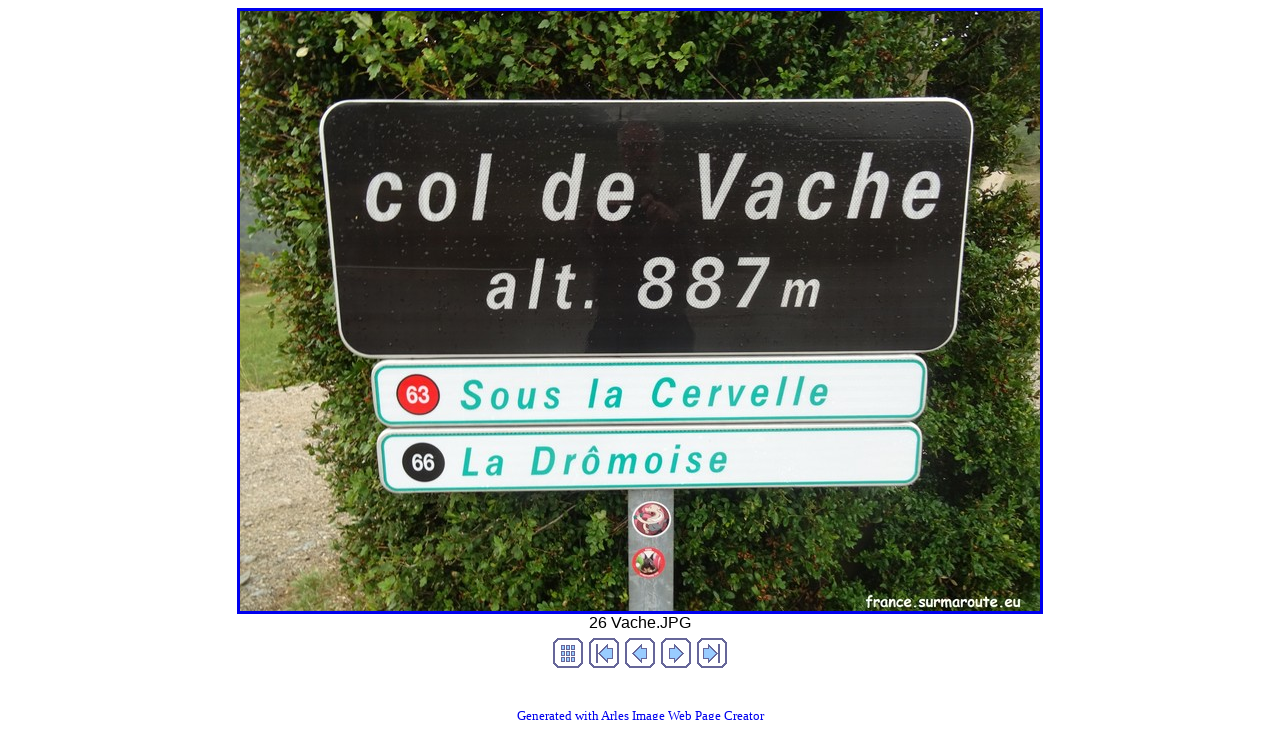

--- FILE ---
content_type: text/html; charset=utf-8
request_url: https://panneaux.github.io/test/mes%20cols/imagepages/image161.html
body_size: 652
content:
<!DOCTYPE html PUBLIC "-//W3C//DTD XHTML 1.0 Transitional//EN" "http://www.w3.org/TR/xhtml1/DTD/xhtml1-transitional.dtd">
<html>
<head>
<title>26 Vache.JPG</title>
<meta http-equiv="Content-Type" content="text/html; charset=utf-8" />
<meta name="generator" content="Arles Image Web Page Creator" />
<meta http-equiv="imagetoolbar" content="no" />
<link rel="stylesheet" type="text/css" href="image.css" />
<script type="text/javascript">
// <![CDATA[
// Copyright 2001-2012 Digital Dutch (www.digitaldutch.com)

function PageLoaded() {

  imagepreload = new Image;
  imagepreload.src = "../images/26%20Vesc.JPG";
}

window.onload=PageLoaded;
// ]]>
</script>

</head>

<body>
<!-- This page was generated with Arles Image Web Page Creator -->
<!-- For more information go to: www.digitaldutch.com          -->







<div align="center">
<table cellspacing="0" cellpadding="0" border="0">
  <tr align="center">
    <td>
      <a href="image162.html"><img src="../images/26%20Vache.JPG" alt="26 Vache.JPG" title="26 Vache.JPG" width="800" height="600" border="3" /></a>
    </td>
  </tr>
  <tr align="center">
    <td>
      <div class="imagetitle">26 Vache.JPG</div>
    </td>
  </tr>
</table>
</div>

<!-- BeginNavigationBottom -->
<table width="100%">
  <tr>
    <td align="center"><!-- BeginNavigationGroup -->
<table cellpadding="3" cellspacing="0" border="0">
  <tr>
    
    
    
    <!-- BeginNavigationElement --><td><a href="../index.html"><img src="../arlesimages/tsign_purple_index.gif" border="0" width="30" height="30" alt="Index page" title="Index page" /></a></td><!-- EndNavigationElement -->
    <!-- BeginNavigationElement --><td><a href="image1.html"><img src="../arlesimages/tsign_purple_first.gif" border="0" width="30" height="30" alt="[&lt;&lt; First]" title="[&lt;&lt; First]" /></a></td><!-- EndNavigationElement -->
    <!-- BeginNavigationElement --><td><a href="image160.html"><img src="../arlesimages/tsign_purple_previous.gif" border="0" width="30" height="30" alt="[&lt; Previous]" title="[&lt; Previous]" /></a></td><!-- EndNavigationElement -->
    <!-- BeginNavigationElement --><td><a href="image162.html"><img src="../arlesimages/tsign_purple_next.gif" border="0" width="30" height="30" alt="[Next &gt;]" title="[Next &gt;]" /></a></td><!-- EndNavigationElement -->
    <!-- BeginNavigationElement --><td><a href="image290.html"><img src="../arlesimages/tsign_purple_last.gif" border="0" width="30" height="30" alt="[Last &gt;&gt;]" title="[Last &gt;&gt;]" /></a></td><!-- EndNavigationElement -->
  </tr>
</table>
<!-- EndNavigationGroup -->





</td>
  </tr>
</table>
<!-- EndNavigationBottom -->



<p align="center"><br />
<a href="http://www.digitaldutch.com/arles/" target="_top" style="font-size: 10pt;">Generated with Arles Image Web Page Creator</a></p>


</body>
</html>